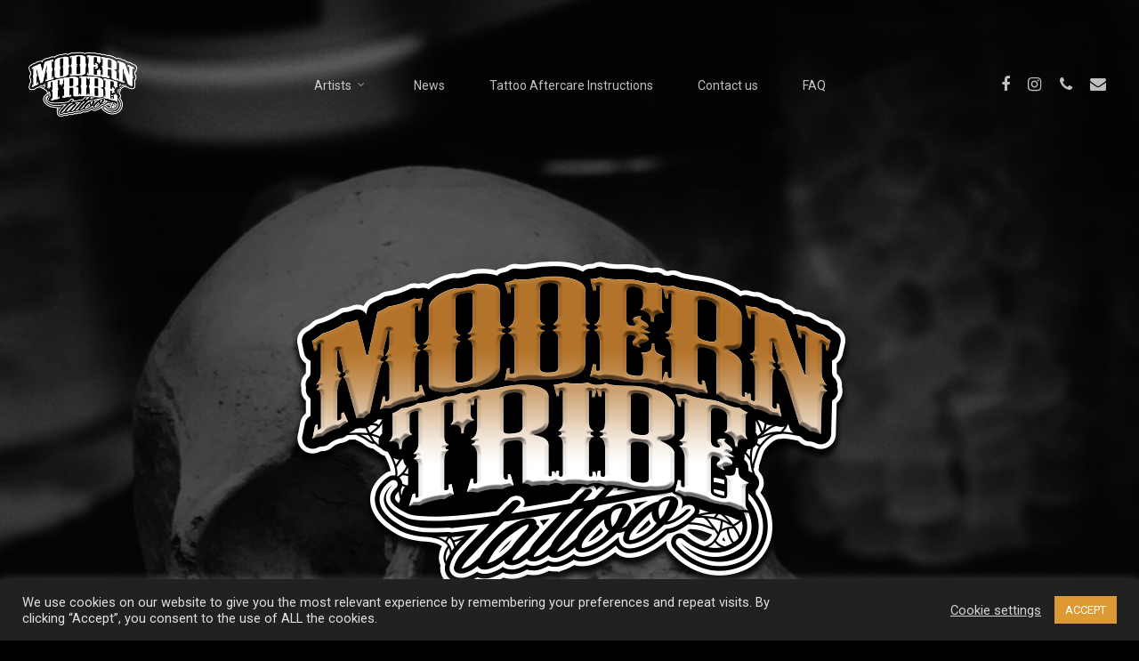

--- FILE ---
content_type: text/html; charset=UTF-8
request_url: https://moderntribetattoo.com/
body_size: 19791
content:
<!doctype html>
<html lang="en-US" class="no-js">
<head>
	<meta charset="UTF-8">
	<meta name="viewport" content="width=device-width, initial-scale=1, maximum-scale=1, user-scalable=0" /><title>Modern Tribe Tattoo Studio &#8211; Creating Art on the Ultimate Canvas</title>
<meta name='robots' content='max-image-preview:large' />
<link rel='dns-prefetch' href='//fonts.googleapis.com' />
<link rel="alternate" type="application/rss+xml" title="Modern Tribe Tattoo Studio &raquo; Feed" href="https://moderntribetattoo.com/feed/" />
<link rel="alternate" type="application/rss+xml" title="Modern Tribe Tattoo Studio &raquo; Comments Feed" href="https://moderntribetattoo.com/comments/feed/" />
<link rel="alternate" title="oEmbed (JSON)" type="application/json+oembed" href="https://moderntribetattoo.com/wp-json/oembed/1.0/embed?url=https%3A%2F%2Fmoderntribetattoo.com%2F" />
<link rel="alternate" title="oEmbed (XML)" type="text/xml+oembed" href="https://moderntribetattoo.com/wp-json/oembed/1.0/embed?url=https%3A%2F%2Fmoderntribetattoo.com%2F&#038;format=xml" />
<style id='wp-img-auto-sizes-contain-inline-css' type='text/css'>
img:is([sizes=auto i],[sizes^="auto," i]){contain-intrinsic-size:3000px 1500px}
/*# sourceURL=wp-img-auto-sizes-contain-inline-css */
</style>
<link rel='stylesheet' id='sgr-css' href='https://moderntribetattoo.com/wp-content/plugins/simple-google-recaptcha/sgr.css?ver=1663343132' type='text/css' media='all' />
<style id='wp-emoji-styles-inline-css' type='text/css'>

	img.wp-smiley, img.emoji {
		display: inline !important;
		border: none !important;
		box-shadow: none !important;
		height: 1em !important;
		width: 1em !important;
		margin: 0 0.07em !important;
		vertical-align: -0.1em !important;
		background: none !important;
		padding: 0 !important;
	}
/*# sourceURL=wp-emoji-styles-inline-css */
</style>
<style id='wp-block-library-inline-css' type='text/css'>
:root{--wp-block-synced-color:#7a00df;--wp-block-synced-color--rgb:122,0,223;--wp-bound-block-color:var(--wp-block-synced-color);--wp-editor-canvas-background:#ddd;--wp-admin-theme-color:#007cba;--wp-admin-theme-color--rgb:0,124,186;--wp-admin-theme-color-darker-10:#006ba1;--wp-admin-theme-color-darker-10--rgb:0,107,160.5;--wp-admin-theme-color-darker-20:#005a87;--wp-admin-theme-color-darker-20--rgb:0,90,135;--wp-admin-border-width-focus:2px}@media (min-resolution:192dpi){:root{--wp-admin-border-width-focus:1.5px}}.wp-element-button{cursor:pointer}:root .has-very-light-gray-background-color{background-color:#eee}:root .has-very-dark-gray-background-color{background-color:#313131}:root .has-very-light-gray-color{color:#eee}:root .has-very-dark-gray-color{color:#313131}:root .has-vivid-green-cyan-to-vivid-cyan-blue-gradient-background{background:linear-gradient(135deg,#00d084,#0693e3)}:root .has-purple-crush-gradient-background{background:linear-gradient(135deg,#34e2e4,#4721fb 50%,#ab1dfe)}:root .has-hazy-dawn-gradient-background{background:linear-gradient(135deg,#faaca8,#dad0ec)}:root .has-subdued-olive-gradient-background{background:linear-gradient(135deg,#fafae1,#67a671)}:root .has-atomic-cream-gradient-background{background:linear-gradient(135deg,#fdd79a,#004a59)}:root .has-nightshade-gradient-background{background:linear-gradient(135deg,#330968,#31cdcf)}:root .has-midnight-gradient-background{background:linear-gradient(135deg,#020381,#2874fc)}:root{--wp--preset--font-size--normal:16px;--wp--preset--font-size--huge:42px}.has-regular-font-size{font-size:1em}.has-larger-font-size{font-size:2.625em}.has-normal-font-size{font-size:var(--wp--preset--font-size--normal)}.has-huge-font-size{font-size:var(--wp--preset--font-size--huge)}.has-text-align-center{text-align:center}.has-text-align-left{text-align:left}.has-text-align-right{text-align:right}.has-fit-text{white-space:nowrap!important}#end-resizable-editor-section{display:none}.aligncenter{clear:both}.items-justified-left{justify-content:flex-start}.items-justified-center{justify-content:center}.items-justified-right{justify-content:flex-end}.items-justified-space-between{justify-content:space-between}.screen-reader-text{border:0;clip-path:inset(50%);height:1px;margin:-1px;overflow:hidden;padding:0;position:absolute;width:1px;word-wrap:normal!important}.screen-reader-text:focus{background-color:#ddd;clip-path:none;color:#444;display:block;font-size:1em;height:auto;left:5px;line-height:normal;padding:15px 23px 14px;text-decoration:none;top:5px;width:auto;z-index:100000}html :where(.has-border-color){border-style:solid}html :where([style*=border-top-color]){border-top-style:solid}html :where([style*=border-right-color]){border-right-style:solid}html :where([style*=border-bottom-color]){border-bottom-style:solid}html :where([style*=border-left-color]){border-left-style:solid}html :where([style*=border-width]){border-style:solid}html :where([style*=border-top-width]){border-top-style:solid}html :where([style*=border-right-width]){border-right-style:solid}html :where([style*=border-bottom-width]){border-bottom-style:solid}html :where([style*=border-left-width]){border-left-style:solid}html :where(img[class*=wp-image-]){height:auto;max-width:100%}:where(figure){margin:0 0 1em}html :where(.is-position-sticky){--wp-admin--admin-bar--position-offset:var(--wp-admin--admin-bar--height,0px)}@media screen and (max-width:600px){html :where(.is-position-sticky){--wp-admin--admin-bar--position-offset:0px}}

/*# sourceURL=wp-block-library-inline-css */
</style><style id='global-styles-inline-css' type='text/css'>
:root{--wp--preset--aspect-ratio--square: 1;--wp--preset--aspect-ratio--4-3: 4/3;--wp--preset--aspect-ratio--3-4: 3/4;--wp--preset--aspect-ratio--3-2: 3/2;--wp--preset--aspect-ratio--2-3: 2/3;--wp--preset--aspect-ratio--16-9: 16/9;--wp--preset--aspect-ratio--9-16: 9/16;--wp--preset--color--black: #000000;--wp--preset--color--cyan-bluish-gray: #abb8c3;--wp--preset--color--white: #ffffff;--wp--preset--color--pale-pink: #f78da7;--wp--preset--color--vivid-red: #cf2e2e;--wp--preset--color--luminous-vivid-orange: #ff6900;--wp--preset--color--luminous-vivid-amber: #fcb900;--wp--preset--color--light-green-cyan: #7bdcb5;--wp--preset--color--vivid-green-cyan: #00d084;--wp--preset--color--pale-cyan-blue: #8ed1fc;--wp--preset--color--vivid-cyan-blue: #0693e3;--wp--preset--color--vivid-purple: #9b51e0;--wp--preset--gradient--vivid-cyan-blue-to-vivid-purple: linear-gradient(135deg,rgb(6,147,227) 0%,rgb(155,81,224) 100%);--wp--preset--gradient--light-green-cyan-to-vivid-green-cyan: linear-gradient(135deg,rgb(122,220,180) 0%,rgb(0,208,130) 100%);--wp--preset--gradient--luminous-vivid-amber-to-luminous-vivid-orange: linear-gradient(135deg,rgb(252,185,0) 0%,rgb(255,105,0) 100%);--wp--preset--gradient--luminous-vivid-orange-to-vivid-red: linear-gradient(135deg,rgb(255,105,0) 0%,rgb(207,46,46) 100%);--wp--preset--gradient--very-light-gray-to-cyan-bluish-gray: linear-gradient(135deg,rgb(238,238,238) 0%,rgb(169,184,195) 100%);--wp--preset--gradient--cool-to-warm-spectrum: linear-gradient(135deg,rgb(74,234,220) 0%,rgb(151,120,209) 20%,rgb(207,42,186) 40%,rgb(238,44,130) 60%,rgb(251,105,98) 80%,rgb(254,248,76) 100%);--wp--preset--gradient--blush-light-purple: linear-gradient(135deg,rgb(255,206,236) 0%,rgb(152,150,240) 100%);--wp--preset--gradient--blush-bordeaux: linear-gradient(135deg,rgb(254,205,165) 0%,rgb(254,45,45) 50%,rgb(107,0,62) 100%);--wp--preset--gradient--luminous-dusk: linear-gradient(135deg,rgb(255,203,112) 0%,rgb(199,81,192) 50%,rgb(65,88,208) 100%);--wp--preset--gradient--pale-ocean: linear-gradient(135deg,rgb(255,245,203) 0%,rgb(182,227,212) 50%,rgb(51,167,181) 100%);--wp--preset--gradient--electric-grass: linear-gradient(135deg,rgb(202,248,128) 0%,rgb(113,206,126) 100%);--wp--preset--gradient--midnight: linear-gradient(135deg,rgb(2,3,129) 0%,rgb(40,116,252) 100%);--wp--preset--font-size--small: 13px;--wp--preset--font-size--medium: 20px;--wp--preset--font-size--large: 36px;--wp--preset--font-size--x-large: 42px;--wp--preset--spacing--20: 0.44rem;--wp--preset--spacing--30: 0.67rem;--wp--preset--spacing--40: 1rem;--wp--preset--spacing--50: 1.5rem;--wp--preset--spacing--60: 2.25rem;--wp--preset--spacing--70: 3.38rem;--wp--preset--spacing--80: 5.06rem;--wp--preset--shadow--natural: 6px 6px 9px rgba(0, 0, 0, 0.2);--wp--preset--shadow--deep: 12px 12px 50px rgba(0, 0, 0, 0.4);--wp--preset--shadow--sharp: 6px 6px 0px rgba(0, 0, 0, 0.2);--wp--preset--shadow--outlined: 6px 6px 0px -3px rgb(255, 255, 255), 6px 6px rgb(0, 0, 0);--wp--preset--shadow--crisp: 6px 6px 0px rgb(0, 0, 0);}:where(.is-layout-flex){gap: 0.5em;}:where(.is-layout-grid){gap: 0.5em;}body .is-layout-flex{display: flex;}.is-layout-flex{flex-wrap: wrap;align-items: center;}.is-layout-flex > :is(*, div){margin: 0;}body .is-layout-grid{display: grid;}.is-layout-grid > :is(*, div){margin: 0;}:where(.wp-block-columns.is-layout-flex){gap: 2em;}:where(.wp-block-columns.is-layout-grid){gap: 2em;}:where(.wp-block-post-template.is-layout-flex){gap: 1.25em;}:where(.wp-block-post-template.is-layout-grid){gap: 1.25em;}.has-black-color{color: var(--wp--preset--color--black) !important;}.has-cyan-bluish-gray-color{color: var(--wp--preset--color--cyan-bluish-gray) !important;}.has-white-color{color: var(--wp--preset--color--white) !important;}.has-pale-pink-color{color: var(--wp--preset--color--pale-pink) !important;}.has-vivid-red-color{color: var(--wp--preset--color--vivid-red) !important;}.has-luminous-vivid-orange-color{color: var(--wp--preset--color--luminous-vivid-orange) !important;}.has-luminous-vivid-amber-color{color: var(--wp--preset--color--luminous-vivid-amber) !important;}.has-light-green-cyan-color{color: var(--wp--preset--color--light-green-cyan) !important;}.has-vivid-green-cyan-color{color: var(--wp--preset--color--vivid-green-cyan) !important;}.has-pale-cyan-blue-color{color: var(--wp--preset--color--pale-cyan-blue) !important;}.has-vivid-cyan-blue-color{color: var(--wp--preset--color--vivid-cyan-blue) !important;}.has-vivid-purple-color{color: var(--wp--preset--color--vivid-purple) !important;}.has-black-background-color{background-color: var(--wp--preset--color--black) !important;}.has-cyan-bluish-gray-background-color{background-color: var(--wp--preset--color--cyan-bluish-gray) !important;}.has-white-background-color{background-color: var(--wp--preset--color--white) !important;}.has-pale-pink-background-color{background-color: var(--wp--preset--color--pale-pink) !important;}.has-vivid-red-background-color{background-color: var(--wp--preset--color--vivid-red) !important;}.has-luminous-vivid-orange-background-color{background-color: var(--wp--preset--color--luminous-vivid-orange) !important;}.has-luminous-vivid-amber-background-color{background-color: var(--wp--preset--color--luminous-vivid-amber) !important;}.has-light-green-cyan-background-color{background-color: var(--wp--preset--color--light-green-cyan) !important;}.has-vivid-green-cyan-background-color{background-color: var(--wp--preset--color--vivid-green-cyan) !important;}.has-pale-cyan-blue-background-color{background-color: var(--wp--preset--color--pale-cyan-blue) !important;}.has-vivid-cyan-blue-background-color{background-color: var(--wp--preset--color--vivid-cyan-blue) !important;}.has-vivid-purple-background-color{background-color: var(--wp--preset--color--vivid-purple) !important;}.has-black-border-color{border-color: var(--wp--preset--color--black) !important;}.has-cyan-bluish-gray-border-color{border-color: var(--wp--preset--color--cyan-bluish-gray) !important;}.has-white-border-color{border-color: var(--wp--preset--color--white) !important;}.has-pale-pink-border-color{border-color: var(--wp--preset--color--pale-pink) !important;}.has-vivid-red-border-color{border-color: var(--wp--preset--color--vivid-red) !important;}.has-luminous-vivid-orange-border-color{border-color: var(--wp--preset--color--luminous-vivid-orange) !important;}.has-luminous-vivid-amber-border-color{border-color: var(--wp--preset--color--luminous-vivid-amber) !important;}.has-light-green-cyan-border-color{border-color: var(--wp--preset--color--light-green-cyan) !important;}.has-vivid-green-cyan-border-color{border-color: var(--wp--preset--color--vivid-green-cyan) !important;}.has-pale-cyan-blue-border-color{border-color: var(--wp--preset--color--pale-cyan-blue) !important;}.has-vivid-cyan-blue-border-color{border-color: var(--wp--preset--color--vivid-cyan-blue) !important;}.has-vivid-purple-border-color{border-color: var(--wp--preset--color--vivid-purple) !important;}.has-vivid-cyan-blue-to-vivid-purple-gradient-background{background: var(--wp--preset--gradient--vivid-cyan-blue-to-vivid-purple) !important;}.has-light-green-cyan-to-vivid-green-cyan-gradient-background{background: var(--wp--preset--gradient--light-green-cyan-to-vivid-green-cyan) !important;}.has-luminous-vivid-amber-to-luminous-vivid-orange-gradient-background{background: var(--wp--preset--gradient--luminous-vivid-amber-to-luminous-vivid-orange) !important;}.has-luminous-vivid-orange-to-vivid-red-gradient-background{background: var(--wp--preset--gradient--luminous-vivid-orange-to-vivid-red) !important;}.has-very-light-gray-to-cyan-bluish-gray-gradient-background{background: var(--wp--preset--gradient--very-light-gray-to-cyan-bluish-gray) !important;}.has-cool-to-warm-spectrum-gradient-background{background: var(--wp--preset--gradient--cool-to-warm-spectrum) !important;}.has-blush-light-purple-gradient-background{background: var(--wp--preset--gradient--blush-light-purple) !important;}.has-blush-bordeaux-gradient-background{background: var(--wp--preset--gradient--blush-bordeaux) !important;}.has-luminous-dusk-gradient-background{background: var(--wp--preset--gradient--luminous-dusk) !important;}.has-pale-ocean-gradient-background{background: var(--wp--preset--gradient--pale-ocean) !important;}.has-electric-grass-gradient-background{background: var(--wp--preset--gradient--electric-grass) !important;}.has-midnight-gradient-background{background: var(--wp--preset--gradient--midnight) !important;}.has-small-font-size{font-size: var(--wp--preset--font-size--small) !important;}.has-medium-font-size{font-size: var(--wp--preset--font-size--medium) !important;}.has-large-font-size{font-size: var(--wp--preset--font-size--large) !important;}.has-x-large-font-size{font-size: var(--wp--preset--font-size--x-large) !important;}
/*# sourceURL=global-styles-inline-css */
</style>

<style id='classic-theme-styles-inline-css' type='text/css'>
/*! This file is auto-generated */
.wp-block-button__link{color:#fff;background-color:#32373c;border-radius:9999px;box-shadow:none;text-decoration:none;padding:calc(.667em + 2px) calc(1.333em + 2px);font-size:1.125em}.wp-block-file__button{background:#32373c;color:#fff;text-decoration:none}
/*# sourceURL=/wp-includes/css/classic-themes.min.css */
</style>
<link rel='stylesheet' id='cookie-law-info-css' href='https://moderntribetattoo.com/wp-content/plugins/cookie-law-info/legacy/public/css/cookie-law-info-public.css?ver=3.3.5' type='text/css' media='all' />
<link rel='stylesheet' id='cookie-law-info-gdpr-css' href='https://moderntribetattoo.com/wp-content/plugins/cookie-law-info/legacy/public/css/cookie-law-info-gdpr.css?ver=3.3.5' type='text/css' media='all' />
<link rel='stylesheet' id='salient-social-css' href='https://moderntribetattoo.com/wp-content/plugins/salient-social/css/style.css?ver=1.2' type='text/css' media='all' />
<style id='salient-social-inline-css' type='text/css'>

  .sharing-default-minimal .nectar-love.loved,
  body .nectar-social[data-color-override="override"].fixed > a:before, 
  body .nectar-social[data-color-override="override"].fixed .nectar-social-inner a,
  .sharing-default-minimal .nectar-social[data-color-override="override"] .nectar-social-inner a:hover {
    background-color: #dd9933;
  }
  .nectar-social.hover .nectar-love.loved,
  .nectar-social.hover > .nectar-love-button a:hover,
  .nectar-social[data-color-override="override"].hover > div a:hover,
  #single-below-header .nectar-social[data-color-override="override"].hover > div a:hover,
  .nectar-social[data-color-override="override"].hover .share-btn:hover,
  .sharing-default-minimal .nectar-social[data-color-override="override"] .nectar-social-inner a {
    border-color: #dd9933;
  }
  #single-below-header .nectar-social.hover .nectar-love.loved i,
  #single-below-header .nectar-social.hover[data-color-override="override"] a:hover,
  #single-below-header .nectar-social.hover[data-color-override="override"] a:hover i,
  #single-below-header .nectar-social.hover .nectar-love-button a:hover i,
  .nectar-love:hover i,
  .hover .nectar-love:hover .total_loves,
  .nectar-love.loved i,
  .nectar-social.hover .nectar-love.loved .total_loves,
  .nectar-social.hover .share-btn:hover, 
  .nectar-social[data-color-override="override"].hover .nectar-social-inner a:hover,
  .nectar-social[data-color-override="override"].hover > div:hover span,
  .sharing-default-minimal .nectar-social[data-color-override="override"] .nectar-social-inner a:not(:hover) i,
  .sharing-default-minimal .nectar-social[data-color-override="override"] .nectar-social-inner a:not(:hover) {
    color: #dd9933;
  }
/*# sourceURL=salient-social-inline-css */
</style>
<link rel='stylesheet' id='shop-page-wp-grid-css' href='https://moderntribetattoo.com/wp-content/plugins/shop-page-wp/includes/../assets/css/shop-page-wp-grid.css?ver=1.3.2' type='text/css' media='all' />
<link rel='stylesheet' id='shop-page-wp-base-styles-css' href='https://moderntribetattoo.com/wp-content/plugins/shop-page-wp/includes/../assets/css/shop-page-wp-base-styles.css?ver=1.3.2' type='text/css' media='all' />
<link rel='stylesheet' id='video_popup_close_icon-css' href='https://moderntribetattoo.com/wp-content/plugins/video-popup/css/vp-close-icon/close-button-icon.css?ver=1768693444' type='text/css' media='all' />
<link rel='stylesheet' id='oba_youtubepopup_css-css' href='https://moderntribetattoo.com/wp-content/plugins/video-popup/css/YouTubePopUp.css?ver=1768693444' type='text/css' media='all' />
<link rel='stylesheet' id='bookly-ladda.min.css-css' href='https://moderntribetattoo.com/wp-content/plugins/bookly-responsive-appointment-booking-tool/frontend/resources/css/ladda.min.css?ver=26.3' type='text/css' media='all' />
<link rel='stylesheet' id='bookly-tailwind.css-css' href='https://moderntribetattoo.com/wp-content/plugins/bookly-responsive-appointment-booking-tool/backend/resources/tailwind/tailwind.css?ver=26.3' type='text/css' media='all' />
<link rel='stylesheet' id='bookly-modern-booking-form-calendar.css-css' href='https://moderntribetattoo.com/wp-content/plugins/bookly-responsive-appointment-booking-tool/frontend/resources/css/modern-booking-form-calendar.css?ver=26.3' type='text/css' media='all' />
<link rel='stylesheet' id='bookly-bootstrap-icons.min.css-css' href='https://moderntribetattoo.com/wp-content/plugins/bookly-responsive-appointment-booking-tool/frontend/resources/css/bootstrap-icons.min.css?ver=26.3' type='text/css' media='all' />
<link rel='stylesheet' id='bookly-intlTelInput.css-css' href='https://moderntribetattoo.com/wp-content/plugins/bookly-responsive-appointment-booking-tool/frontend/resources/css/intlTelInput.css?ver=26.3' type='text/css' media='all' />
<link rel='stylesheet' id='bookly-bookly-main.css-css' href='https://moderntribetattoo.com/wp-content/plugins/bookly-responsive-appointment-booking-tool/frontend/resources/css/bookly-main.css?ver=26.3' type='text/css' media='all' />
<link rel='stylesheet' id='trustreviews-public-main-css-css' href='https://moderntribetattoo.com/wp-content/plugins/fb-reviews-widget/assets/css/public-main.css?ver=2.7.2' type='text/css' media='all' />
<link rel='stylesheet' id='font-awesome-css' href='https://moderntribetattoo.com/wp-content/themes/salient/css/font-awesome-legacy.min.css?ver=4.7.1' type='text/css' media='all' />
<link rel='stylesheet' id='salient-grid-system-css' href='https://moderntribetattoo.com/wp-content/themes/salient/css/grid-system.css?ver=13.0.4' type='text/css' media='all' />
<link rel='stylesheet' id='main-styles-css' href='https://moderntribetattoo.com/wp-content/themes/salient/css/style.css?ver=13.0.4' type='text/css' media='all' />
<style id='main-styles-inline-css' type='text/css'>
html body[data-header-resize="1"] .container-wrap, html body[data-header-format="left-header"][data-header-resize="0"] .container-wrap, html body[data-header-resize="0"] .container-wrap, body[data-header-format="left-header"][data-header-resize="0"] .container-wrap { padding-top: 0; } .main-content > .row > #breadcrumbs.yoast { padding: 20px 0; }
html:not(.page-trans-loaded) { background-color: #ffffff; }
/*# sourceURL=main-styles-inline-css */
</style>
<link rel='stylesheet' id='nectar-header-layout-centered-menu-css' href='https://moderntribetattoo.com/wp-content/themes/salient/css/header/header-layout-centered-menu.css?ver=13.0.4' type='text/css' media='all' />
<link rel='stylesheet' id='nectar_default_font_open_sans-css' href='https://fonts.googleapis.com/css?family=Open+Sans%3A300%2C400%2C600%2C700&#038;subset=latin%2Clatin-ext' type='text/css' media='all' />
<link rel='stylesheet' id='responsive-css' href='https://moderntribetattoo.com/wp-content/themes/salient/css/responsive.css?ver=13.0.4' type='text/css' media='all' />
<link rel='stylesheet' id='skin-original-css' href='https://moderntribetattoo.com/wp-content/themes/salient/css/skin-original.css?ver=13.0.4' type='text/css' media='all' />
<link rel='stylesheet' id='salient-wp-menu-dynamic-css' href='https://moderntribetattoo.com/wp-content/uploads/salient/menu-dynamic.css?ver=52487' type='text/css' media='all' />
<link rel='stylesheet' id='js_composer_front-css' href='https://moderntribetattoo.com/wp-content/plugins/js_composer_salient/assets/css/js_composer.min.css?ver=6.6.0' type='text/css' media='all' />
<link rel='stylesheet' id='dynamic-css-css' href='https://moderntribetattoo.com/wp-content/themes/salient/css/salient-dynamic-styles.css?ver=71480' type='text/css' media='all' />
<style id='dynamic-css-inline-css' type='text/css'>
.no-rgba #header-space{display:none;}@media only screen and (max-width:999px){body #header-space[data-header-mobile-fixed="1"]{display:none;}#header-outer[data-mobile-fixed="false"]{position:absolute;}}@media only screen and (max-width:999px){body:not(.nectar-no-flex-height) #header-space[data-secondary-header-display="full"]:not([data-header-mobile-fixed="false"]){display:block!important;margin-bottom:-96px;}#header-space[data-secondary-header-display="full"][data-header-mobile-fixed="false"]{display:none;}}@media only screen and (min-width:1000px){#header-space{display:none;}.nectar-slider-wrap.first-section,.parallax_slider_outer.first-section,.full-width-content.first-section,.parallax_slider_outer.first-section .swiper-slide .content,.nectar-slider-wrap.first-section .swiper-slide .content,#page-header-bg,.nder-page-header,#page-header-wrap,.full-width-section.first-section{margin-top:0!important;}body #page-header-bg,body #page-header-wrap{height:190px;}body #search-outer{z-index:100000;}}@media only screen and (min-width:1000px){#page-header-wrap.fullscreen-header,#page-header-wrap.fullscreen-header #page-header-bg,html:not(.nectar-box-roll-loaded) .nectar-box-roll > #page-header-bg.fullscreen-header,.nectar_fullscreen_zoom_recent_projects,#nectar_fullscreen_rows:not(.afterLoaded) > div{height:100vh;}.wpb_row.vc_row-o-full-height.top-level,.wpb_row.vc_row-o-full-height.top-level > .col.span_12{min-height:100vh;}#page-header-bg[data-alignment-v="middle"] .span_6 .inner-wrap,#page-header-bg[data-alignment-v="top"] .span_6 .inner-wrap{padding-top:160px;}.nectar-slider-wrap[data-fullscreen="true"]:not(.loaded),.nectar-slider-wrap[data-fullscreen="true"]:not(.loaded) .swiper-container{height:calc(100vh + 2px)!important;}.admin-bar .nectar-slider-wrap[data-fullscreen="true"]:not(.loaded),.admin-bar .nectar-slider-wrap[data-fullscreen="true"]:not(.loaded) .swiper-container{height:calc(100vh - 30px)!important;}}@media only screen and (max-width:999px){#page-header-bg[data-alignment-v="middle"]:not(.fullscreen-header) .span_6 .inner-wrap,#page-header-bg[data-alignment-v="top"] .span_6 .inner-wrap{padding-top:95px;}.vc_row.top-level.full-width-section:not(.full-width-ns) > .span_12,#page-header-bg[data-alignment-v="bottom"] .span_6 .inner-wrap{padding-top:70px;}}@media only screen and (max-width:690px){.vc_row.top-level.full-width-section:not(.full-width-ns) > .span_12{padding-top:95px;}.vc_row.top-level.full-width-content .nectar-recent-posts-single_featured .recent-post-container > .inner-wrap{padding-top:70px;}}@media only screen and (max-width:999px){.full-width-ns .nectar-slider-wrap .swiper-slide[data-y-pos="middle"] .content,.full-width-ns .nectar-slider-wrap .swiper-slide[data-y-pos="top"] .content{padding-top:30px;}}.img-with-aniamtion-wrap[data-border-radius="none"] .img-with-animation,.img-with-aniamtion-wrap[data-border-radius="none"] .hover-wrap{border-radius:none;}.nectar-gradient-text[data-color="extra-color-gradient-1"][data-direction="horizontal"] *{color:#b3732a;background:linear-gradient(to bottom right,#ffffff,#b3732a);-webkit-background-clip:text;-webkit-text-fill-color:transparent;background-clip:text;text-fill-color:transparent;display:inline-block;}@media only screen and (max-width:690px){.vc_row.inner_row.top_padding_phone_100px{padding-top:100px!important;}}@media only screen and (max-width:690px){.vc_row.inner_row.top_padding_phone_50px{padding-top:50px!important;}}.screen-reader-text,.nectar-skip-to-content:not(:focus){border:0;clip:rect(1px,1px,1px,1px);clip-path:inset(50%);height:1px;margin:-1px;overflow:hidden;padding:0;position:absolute!important;width:1px;word-wrap:normal!important;}
/*# sourceURL=dynamic-css-inline-css */
</style>
<link rel='stylesheet' id='salient-child-style-css' href='https://moderntribetattoo.com/wp-content/themes/salient-child/style.css?ver=13.0.4' type='text/css' media='all' />
<link rel='stylesheet' id='redux-google-fonts-salient_redux-css' href='https://fonts.googleapis.com/css?family=Roboto%3A400%2C700%2C500%7CDosis%3A300%2C700%7CSource+Code+Pro%3A400&#038;subset=latin&#038;ver=1725609603' type='text/css' media='all' />
<script type="text/javascript" id="sgr-js-extra">
/* <![CDATA[ */
var sgr = {"sgr_site_key":"6Ledz50fAAAAAE0ZvMbnTUd8WJUjAthnyT5nw8ke"};
//# sourceURL=sgr-js-extra
/* ]]> */
</script>
<script type="text/javascript" src="https://moderntribetattoo.com/wp-content/plugins/simple-google-recaptcha/sgr.js?ver=1663343132" id="sgr-js"></script>
<script type="text/javascript" src="https://moderntribetattoo.com/wp-includes/js/jquery/jquery.min.js?ver=3.7.1" id="jquery-core-js"></script>
<script type="text/javascript" src="https://moderntribetattoo.com/wp-includes/js/jquery/jquery-migrate.min.js?ver=3.4.1" id="jquery-migrate-js"></script>
<script type="text/javascript" id="cookie-law-info-js-extra">
/* <![CDATA[ */
var Cli_Data = {"nn_cookie_ids":[],"cookielist":[],"non_necessary_cookies":[],"ccpaEnabled":"","ccpaRegionBased":"","ccpaBarEnabled":"","strictlyEnabled":["necessary","obligatoire"],"ccpaType":"gdpr","js_blocking":"1","custom_integration":"","triggerDomRefresh":"","secure_cookies":""};
var cli_cookiebar_settings = {"animate_speed_hide":"500","animate_speed_show":"500","background":"#212121","border":"#b1a6a6c2","border_on":"","button_1_button_colour":"#dd9933","button_1_button_hover":"#b17a29","button_1_link_colour":"#fff","button_1_as_button":"1","button_1_new_win":"","button_2_button_colour":"#333","button_2_button_hover":"#292929","button_2_link_colour":"#d8d8d8","button_2_as_button":"","button_2_hidebar":"","button_3_button_colour":"#3566bb","button_3_button_hover":"#2a5296","button_3_link_colour":"#fff","button_3_as_button":"1","button_3_new_win":"","button_4_button_colour":"#000","button_4_button_hover":"#000000","button_4_link_colour":"#d3d3d3","button_4_as_button":"","button_7_button_colour":"#61a229","button_7_button_hover":"#4e8221","button_7_link_colour":"#fff","button_7_as_button":"1","button_7_new_win":"","font_family":"inherit","header_fix":"","notify_animate_hide":"1","notify_animate_show":"","notify_div_id":"#cookie-law-info-bar","notify_position_horizontal":"right","notify_position_vertical":"bottom","scroll_close":"","scroll_close_reload":"","accept_close_reload":"","reject_close_reload":"","showagain_tab":"","showagain_background":"#fff","showagain_border":"#000","showagain_div_id":"#cookie-law-info-again","showagain_x_position":"100px","text":"#e0e0e0","show_once_yn":"","show_once":"10000","logging_on":"","as_popup":"","popup_overlay":"1","bar_heading_text":"","cookie_bar_as":"banner","popup_showagain_position":"bottom-right","widget_position":"left"};
var log_object = {"ajax_url":"https://moderntribetattoo.com/wp-admin/admin-ajax.php"};
//# sourceURL=cookie-law-info-js-extra
/* ]]> */
</script>
<script type="text/javascript" src="https://moderntribetattoo.com/wp-content/plugins/cookie-law-info/legacy/public/js/cookie-law-info-public.js?ver=3.3.5" id="cookie-law-info-js"></script>
<script type="text/javascript" src="https://moderntribetattoo.com/wp-content/plugins/video-popup/js/YouTubePopUp.jquery.js?ver=1768693444" id="oba_youtubepopup_plugin-js"></script>
<script type="text/javascript" src="https://moderntribetattoo.com/wp-content/plugins/video-popup/js/YouTubePopUp.js?ver=1768693444" id="oba_youtubepopup_activate-js"></script>
<script type="text/javascript" src="https://moderntribetattoo.com/wp-content/plugins/bookly-responsive-appointment-booking-tool/frontend/resources/js/spin.min.js?ver=26.3" id="bookly-spin.min.js-js"></script>
<script type="text/javascript" id="bookly-globals-js-extra">
/* <![CDATA[ */
var BooklyL10nGlobal = {"csrf_token":"cb77da32ba","ajax_url_backend":"https://moderntribetattoo.com/wp-admin/admin-ajax.php","ajax_url_frontend":"https://moderntribetattoo.com/wp-admin/admin-ajax.php","mjsTimeFormat":"h:mm a","datePicker":{"format":"MMMM D, YYYY","monthNames":["January","February","March","April","May","June","July","August","September","October","November","December"],"daysOfWeek":["Sun","Mon","Tue","Wed","Thu","Fri","Sat"],"firstDay":1,"monthNamesShort":["Jan","Feb","Mar","Apr","May","Jun","Jul","Aug","Sep","Oct","Nov","Dec"],"dayNames":["Sunday","Monday","Tuesday","Wednesday","Thursday","Friday","Saturday"],"dayNamesShort":["Sun","Mon","Tue","Wed","Thu","Fri","Sat"],"meridiem":{"am":"am","pm":"pm","AM":"AM","PM":"PM"}},"dateRange":{"format":"MMMM D, YYYY","applyLabel":"Apply","cancelLabel":"Cancel","fromLabel":"From","toLabel":"To","customRangeLabel":"Custom range","tomorrow":"Tomorrow","today":"Today","anyTime":"Any time","yesterday":"Yesterday","last_7":"Last 7 days","last_30":"Last 30 days","next_7":"Next 7 days","next_30":"Next 30 days","thisMonth":"This month","nextMonth":"Next month","lastMonth":"Last month","firstDay":1},"l10n":{"apply":"Apply","cancel":"Cancel","areYouSure":"Are you sure?"},"addons":[],"cloud_products":"","data":{}};
//# sourceURL=bookly-globals-js-extra
/* ]]> */
</script>
<script type="text/javascript" src="https://moderntribetattoo.com/wp-content/plugins/bookly-responsive-appointment-booking-tool/frontend/resources/js/ladda.min.js?ver=26.3" id="bookly-ladda.min.js-js"></script>
<script type="text/javascript" src="https://moderntribetattoo.com/wp-content/plugins/bookly-responsive-appointment-booking-tool/backend/resources/js/moment.min.js?ver=26.3" id="bookly-moment.min.js-js"></script>
<script type="text/javascript" src="https://moderntribetattoo.com/wp-content/plugins/bookly-responsive-appointment-booking-tool/frontend/resources/js/hammer.min.js?ver=26.3" id="bookly-hammer.min.js-js"></script>
<script type="text/javascript" src="https://moderntribetattoo.com/wp-content/plugins/bookly-responsive-appointment-booking-tool/frontend/resources/js/jquery.hammer.min.js?ver=26.3" id="bookly-jquery.hammer.min.js-js"></script>
<script type="text/javascript" src="https://moderntribetattoo.com/wp-content/plugins/bookly-responsive-appointment-booking-tool/frontend/resources/js/qrcode.js?ver=26.3" id="bookly-qrcode.js-js"></script>
<script type="text/javascript" id="bookly-bookly.min.js-js-extra">
/* <![CDATA[ */
var BooklyL10n = {"ajaxurl":"https://moderntribetattoo.com/wp-admin/admin-ajax.php","csrf_token":"cb77da32ba","months":["January","February","March","April","May","June","July","August","September","October","November","December"],"days":["Sunday","Monday","Tuesday","Wednesday","Thursday","Friday","Saturday"],"daysShort":["Sun","Mon","Tue","Wed","Thu","Fri","Sat"],"monthsShort":["Jan","Feb","Mar","Apr","May","Jun","Jul","Aug","Sep","Oct","Nov","Dec"],"show_more":"Show more","sessionHasExpired":"Your session has expired. Please press \"Ok\" to refresh the page"};
//# sourceURL=bookly-bookly.min.js-js-extra
/* ]]> */
</script>
<script type="text/javascript" src="https://moderntribetattoo.com/wp-content/plugins/bookly-responsive-appointment-booking-tool/frontend/resources/js/bookly.min.js?ver=26.3" id="bookly-bookly.min.js-js"></script>
<script type="text/javascript" src="https://moderntribetattoo.com/wp-content/plugins/bookly-responsive-appointment-booking-tool/frontend/resources/js/intlTelInput.min.js?ver=26.3" id="bookly-intlTelInput.min.js-js"></script>
<script type="text/javascript" defer="defer" src="https://moderntribetattoo.com/wp-content/plugins/fb-reviews-widget/assets/js/public-main.js?ver=2.7.2" id="trustreviews-public-main-js-js"></script>
<link rel="https://api.w.org/" href="https://moderntribetattoo.com/wp-json/" /><link rel="alternate" title="JSON" type="application/json" href="https://moderntribetattoo.com/wp-json/wp/v2/pages/15" /><link rel="EditURI" type="application/rsd+xml" title="RSD" href="https://moderntribetattoo.com/xmlrpc.php?rsd" />
<meta name="generator" content="WordPress 6.9" />
<link rel="canonical" href="https://moderntribetattoo.com/" />
<link rel='shortlink' href='https://moderntribetattoo.com/' />
		<script type='text/javascript'>
			var video_popup_unprm_general_settings = {
    			'unprm_r_border': ''
			};
		</script>
	<script type="text/javascript"> var root = document.getElementsByTagName( "html" )[0]; root.setAttribute( "class", "js" ); </script><meta name="generator" content="Powered by WPBakery Page Builder - drag and drop page builder for WordPress."/>
<!-- Call Now Button 1.5.3 (https://callnowbutton.com) [renderer:noop]-->
<link rel="icon" href="https://moderntribetattoo.com/wp-content/uploads/2021/04/MT-Logo-BLK-Transperant-100x100.png" sizes="32x32" />
<link rel="icon" href="https://moderntribetattoo.com/wp-content/uploads/2021/04/MT-Logo-BLK-Transperant-300x300.png" sizes="192x192" />
<link rel="apple-touch-icon" href="https://moderntribetattoo.com/wp-content/uploads/2021/04/MT-Logo-BLK-Transperant-300x300.png" />
<meta name="msapplication-TileImage" content="https://moderntribetattoo.com/wp-content/uploads/2021/04/MT-Logo-BLK-Transperant-300x300.png" />
<noscript><style> .wpb_animate_when_almost_visible { opacity: 1; }</style></noscript><link rel='stylesheet' id='nectar-flickity-css' href='https://moderntribetattoo.com/wp-content/themes/salient/css/plugins/flickity.css?ver=13.0.4' type='text/css' media='all' />
<style id='flickity_static_height-handle-inline-css' type='text/css'>
.wpb_gallery_slidesflickity_static_height_style .nectar-flickity.instace-696c1ec5012ed:not(.masonry) .flickity-slider .cell img {
      height: 500px;
    }
    @media only screen and (max-width: 1300px) {
      .wpb_gallery_slidesflickity_static_height_style .nectar-flickity.instace-696c1ec5012ed:not(.masonry) .flickity-slider .cell img {
        height: 400px;
      }
    }
    @media only screen and (max-width: 1000px) {
      .wpb_gallery_slidesflickity_static_height_style .nectar-flickity.instace-696c1ec5012ed:not(.masonry) .flickity-slider .cell img {
        height: 350px;
      }
    }
    @media only screen and (max-width: 690px) {
      .wpb_gallery_slidesflickity_static_height_style .nectar-flickity.instace-696c1ec5012ed:not(.masonry) .flickity-slider .cell img {
        height: 300px;
      }
    }
/*# sourceURL=flickity_static_height-handle-inline-css */
</style>
<link rel='stylesheet' id='vc_animate-css-css' href='https://moderntribetattoo.com/wp-content/plugins/js_composer_salient/assets/lib/bower/animate-css/animate.min.css?ver=6.6.0' type='text/css' media='all' />
<link rel='stylesheet' id='cookie-law-info-table-css' href='https://moderntribetattoo.com/wp-content/plugins/cookie-law-info/legacy/public/css/cookie-law-info-table.css?ver=3.3.5' type='text/css' media='all' />
<link rel='stylesheet' id='fancyBox-css' href='https://moderntribetattoo.com/wp-content/themes/salient/css/plugins/jquery.fancybox.css?ver=3.3.1' type='text/css' media='all' />
<link rel='stylesheet' id='nectar-ocm-core-css' href='https://moderntribetattoo.com/wp-content/themes/salient/css/off-canvas/core.css?ver=13.0.4' type='text/css' media='all' />
</head><body class="home wp-singular page-template-default page page-id-15 wp-theme-salient wp-child-theme-salient-child original wpb-js-composer js-comp-ver-6.6.0 vc_responsive" data-footer-reveal="1" data-footer-reveal-shadow="none" data-header-format="centered-menu" data-body-border="off" data-boxed-style="" data-header-breakpoint="1000" data-dropdown-style="minimal" data-cae="easeOutCubic" data-cad="750" data-megamenu-width="full-width" data-aie="zoom-out" data-ls="fancybox" data-apte="horizontal_swipe" data-hhun="0" data-fancy-form-rcs="default" data-form-style="minimal" data-form-submit="regular" data-is="minimal" data-button-style="slightly_rounded_shadow" data-user-account-button="false" data-flex-cols="true" data-col-gap="default" data-header-inherit-rc="false" data-header-search="false" data-animated-anchors="true" data-ajax-transitions="true" data-full-width-header="true" data-slide-out-widget-area="true" data-slide-out-widget-area-style="slide-out-from-right" data-user-set-ocm="off" data-loading-animation="none" data-bg-header="true" data-responsive="1" data-ext-responsive="true" data-ext-padding="90" data-header-resize="1" data-header-color="custom" data-cart="false" data-remove-m-parallax="" data-remove-m-video-bgs="" data-m-animate="0" data-force-header-trans-color="light" data-smooth-scrolling="0" data-permanent-transparent="false" >
	
	<script type="text/javascript">
	 (function(window, document) {

		 if(navigator.userAgent.match(/(Android|iPod|iPhone|iPad|BlackBerry|IEMobile|Opera Mini)/)) {
			 document.body.className += " using-mobile-browser ";
		 }

		 if( !("ontouchstart" in window) ) {

			 var body = document.querySelector("body");
			 var winW = window.innerWidth;
			 var bodyW = body.clientWidth;

			 if (winW > bodyW + 4) {
				 body.setAttribute("style", "--scroll-bar-w: " + (winW - bodyW - 4) + "px");
			 } else {
				 body.setAttribute("style", "--scroll-bar-w: 0px");
			 }
		 }

	 })(window, document);
   </script><a href="#ajax-content-wrap" class="nectar-skip-to-content">Skip to main content</a><div id="ajax-loading-screen" data-disable-mobile="1" data-disable-fade-on-click="0" data-effect="horizontal_swipe" data-method="standard"><div class="reveal-1"></div><div class="reveal-2"></div></div>	
	<div id="header-space"  data-header-mobile-fixed='1'></div> 
	
		<div id="header-outer" data-has-menu="true" data-has-buttons="no" data-header-button_style="default" data-using-pr-menu="false" data-mobile-fixed="1" data-ptnm="false" data-lhe="default" data-user-set-bg="#000000" data-format="centered-menu" data-permanent-transparent="false" data-megamenu-rt="1" data-remove-fixed="0" data-header-resize="1" data-cart="false" data-transparency-option="1" data-box-shadow="small" data-shrink-num="6" data-using-secondary="0" data-using-logo="1" data-logo-height="130" data-m-logo-height="70" data-padding="30" data-full-width="true" data-condense="false" data-transparent-header="true" data-transparent-shadow-helper="false" data-remove-border="true" class="transparent">
		
<div id="search-outer" class="nectar">
	<div id="search">
		<div class="container">
			 <div id="search-box">
				 <div class="inner-wrap">
					 <div class="col span_12">
						  <form role="search" action="https://moderntribetattoo.com/" method="GET">
															<input type="text" name="s"  value="Start Typing..." aria-label="Search" data-placeholder="Start Typing..." />
							
						
												</form>
					</div><!--/span_12-->
				</div><!--/inner-wrap-->
			 </div><!--/search-box-->
			 <div id="close"><a href="#"><span class="screen-reader-text">Close Search</span>
				<span class="icon-salient-x" aria-hidden="true"></span>				 </a></div>
		 </div><!--/container-->
	</div><!--/search-->
</div><!--/search-outer-->

<header id="top">
	<div class="container">
		<div class="row">
			<div class="col span_3">
								<a id="logo" href="https://moderntribetattoo.com" data-supplied-ml-starting-dark="false" data-supplied-ml-starting="true" data-supplied-ml="false" >
					<img class="stnd skip-lazy dark-version" width="500" height="500" alt="Modern Tribe Tattoo Studio" src="https://moderntribetattoo.com/wp-content/uploads/2021/04/MT-Logo-Transperant.png"  /><img class="starting-logo mobile-only-logo skip-lazy" width="500" height="500"  alt="Modern Tribe Tattoo Studio" src="https://moderntribetattoo.com/wp-content/uploads/2021/04/MT-Logo-BLK-Transperant.png" /><img class="starting-logo skip-lazy" width="500" height="500" alt="Modern Tribe Tattoo Studio" src="https://moderntribetattoo.com/wp-content/uploads/2021/04/MT-Logo-Transperant.png"  />				</a>
							</div><!--/span_3-->

			<div class="col span_9 col_last">
																	<div class="slide-out-widget-area-toggle mobile-icon slide-out-from-right" data-custom-color="false" data-icon-animation="simple-transform">
						<div> <a href="#sidewidgetarea" aria-label="Navigation Menu" aria-expanded="false" class="closed">
							<span class="screen-reader-text">Menu</span><span aria-hidden="true"> <i class="lines-button x2"> <i class="lines"></i> </i> </span>
						</a></div>
					</div>
				
									<nav>
													<ul class="sf-menu">
								<li id="menu-item-1665" class="menu-item menu-item-type-post_type menu-item-object-page menu-item-has-children nectar-regular-menu-item sf-with-ul menu-item-1665"><a href="https://moderntribetattoo.com/artists/"><span class="menu-title-text">Artists</span><span class="sf-sub-indicator"><i class="fa fa-angle-down icon-in-menu" aria-hidden="true"></i></span></a>
<ul class="sub-menu">
	<li id="menu-item-1671" class="menu-item menu-item-type-post_type menu-item-object-page nectar-regular-menu-item menu-item-1671"><a href="https://moderntribetattoo.com/stephan-abela/"><span class="menu-title-text">Stephan</span></a></li>
	<li id="menu-item-1669" class="menu-item menu-item-type-post_type menu-item-object-page nectar-regular-menu-item menu-item-1669"><a href="https://moderntribetattoo.com/vuk/"><span class="menu-title-text">Vuk</span></a></li>
	<li id="menu-item-1668" class="menu-item menu-item-type-post_type menu-item-object-page nectar-regular-menu-item menu-item-1668"><a href="https://moderntribetattoo.com/luana/"><span class="menu-title-text">Luana</span></a></li>
	<li id="menu-item-1667" class="menu-item menu-item-type-post_type menu-item-object-page nectar-regular-menu-item menu-item-1667"><a href="https://moderntribetattoo.com/christa/"><span class="menu-title-text">Christa</span></a></li>
	<li id="menu-item-1870" class="menu-item menu-item-type-post_type menu-item-object-page nectar-regular-menu-item menu-item-1870"><a href="https://moderntribetattoo.com/justin/"><span class="menu-title-text">Justin</span></a></li>
</ul>
</li>
<li id="menu-item-1663" class="menu-item menu-item-type-post_type menu-item-object-page nectar-regular-menu-item menu-item-1663"><a href="https://moderntribetattoo.com/news/"><span class="menu-title-text">News</span></a></li>
<li id="menu-item-1662" class="menu-item menu-item-type-post_type menu-item-object-page nectar-regular-menu-item menu-item-1662"><a href="https://moderntribetattoo.com/aftercare/"><span class="menu-title-text">Tattoo Aftercare Instructions</span></a></li>
<li id="menu-item-1666" class="menu-item menu-item-type-post_type menu-item-object-page nectar-regular-menu-item menu-item-1666"><a href="https://moderntribetattoo.com/contact/"><span class="menu-title-text">Contact us</span></a></li>
<li id="menu-item-1664" class="menu-item menu-item-type-post_type menu-item-object-page nectar-regular-menu-item menu-item-1664"><a href="https://moderntribetattoo.com/faq/"><span class="menu-title-text">FAQ</span></a></li>
							</ul>
													<ul class="buttons sf-menu" data-user-set-ocm="off">

								<li id="social-in-menu" class="button_social_group"><a target="_blank" href="http://facebook.com/ModernTribeTattoo"><span class="screen-reader-text">facebook</span><i class="fa fa-facebook" aria-hidden="true"></i> </a><a target="_blank" href="https://www.instagram.com/moderntribetattoostudio/"><span class="screen-reader-text">instagram</span><i class="fa fa-instagram" aria-hidden="true"></i> </a><a  href="tel:+35699896320"><span class="screen-reader-text">phone</span><i class="fa fa-phone" aria-hidden="true"></i> </a><a  href="mailto:info@moderntribetattoo.com"><span class="screen-reader-text">email</span><i class="fa fa-envelope" aria-hidden="true"></i> </a></li>
							</ul>
						
					</nav>

					<div class="logo-spacing" data-using-image="true"><img class="hidden-logo" alt="Modern Tribe Tattoo Studio" width="500" height="500" src="https://moderntribetattoo.com/wp-content/uploads/2021/04/MT-Logo-Transperant.png" /></div>
				</div><!--/span_9-->

				
			</div><!--/row-->
					</div><!--/container-->
	</header>		
	</div>
		<div id="ajax-content-wrap">
<div class="container-wrap">
	<div class="container main-content">
		<div class="row">
			
		<div id="intro"  data-column-margin="default" data-midnight="light" data-top-percent="16%" data-bottom-percent="16%"  class="wpb_row vc_row-fluid vc_row top-level full-width-section  "  style="padding-top: calc(100vw * 0.16); padding-bottom: calc(100vw * 0.16); "><div class="row-bg-wrap" data-bg-animation="zoom-out-reveal" data-bg-overlay="true"><div class="inner-wrap using-image"><div class="row-bg using-image using-bg-color"  style="background-image: url(https://moderntribetattoo.com/wp-content/uploads/2021/04/Background3b-scaled.jpg); background-position: center center; background-repeat: no-repeat; background-color: #000000; "></div></div><div class="row-bg-overlay" style="background: rgba(0,0,0,0.43); background: linear-gradient(to bottom,rgba(0,0,0,0.43) 0%,#0b0b0c 100%);  opacity: 1; "></div></div><div class="row_col_wrap_12 col span_12 light left">
	<div  class="vc_col-sm-12 wpb_column column_container vc_column_container col centered-text padding-6-percent inherit_tablet inherit_phone "  data-padding-pos="all" data-has-bg-color="false" data-bg-color="" data-bg-opacity="1" data-animation="" data-delay="0" >
		<div class="vc_column-inner" >
			<div class="wpb_wrapper">
				<div id="fws_696c1ec4f1042" data-midnight="" data-column-margin="default" class="wpb_row vc_row-fluid vc_row inner_row  "  style=""><div class="row-bg-wrap"> <div class="row-bg" ></div> </div><div class="row_col_wrap_12_inner col span_12  left">
	<div  class="vc_col-sm-12 wpb_column column_container vc_column_container col child_column centered-text has-animation no-extra-padding inherit_tablet inherit_phone "   data-padding-pos="all" data-has-bg-color="false" data-bg-color="" data-bg-opacity="1" data-animation="fade-in-from-bottom" data-delay="0">
		<div class="vc_column-inner" >
		<div class="wpb_wrapper">
			<div class="img-with-aniamtion-wrap center" data-max-width="100%" data-max-width-mobile="default" data-shadow="none" data-animation="fade-in" >
      <div class="inner">
        <div class="hover-wrap"> 
          <div class="hover-wrap-inner">
            <img fetchpriority="high" decoding="async" class="img-with-animation skip-lazy " data-delay="0" height="655" width="655" data-animation="fade-in" src="https://moderntribetattoo.com/wp-content/uploads/2023/04/Logo-Website2.png" alt="" srcset="https://moderntribetattoo.com/wp-content/uploads/2023/04/Logo-Website2.png 655w, https://moderntribetattoo.com/wp-content/uploads/2023/04/Logo-Website2-300x300.png 300w, https://moderntribetattoo.com/wp-content/uploads/2023/04/Logo-Website2-150x150.png 150w, https://moderntribetattoo.com/wp-content/uploads/2023/04/Logo-Website2-100x100.png 100w, https://moderntribetattoo.com/wp-content/uploads/2023/04/Logo-Website2-140x140.png 140w, https://moderntribetattoo.com/wp-content/uploads/2023/04/Logo-Website2-500x500.png 500w, https://moderntribetattoo.com/wp-content/uploads/2023/04/Logo-Website2-350x350.png 350w" sizes="(min-width: 1450px) 75vw, (min-width: 1000px) 85vw, 100vw" />
          </div>
        </div>
      </div>
    </div>
		</div> 
	</div>
	</div> 
</div></div><div id="fws_696c1ec4f27d5" data-midnight="" data-column-margin="default" class="wpb_row vc_row-fluid vc_row inner_row   top_padding_phone_50px "  style=""><div class="row-bg-wrap"> <div class="row-bg" ></div> </div><div class="row_col_wrap_12_inner col span_12  left">
	<div  class="vc_col-sm-3 wpb_column column_container vc_column_container col child_column has-animation no-extra-padding inherit_tablet inherit_phone "   data-padding-pos="all" data-has-bg-color="false" data-bg-color="" data-bg-opacity="1" data-animation="fade-in-from-bottom" data-delay="0">
		<div class="vc_column-inner" >
		<div class="wpb_wrapper">
			
		</div> 
	</div>
	</div> 

	<div  class="vc_col-sm-6 wpb_column column_container vc_column_container col child_column has-animation no-extra-padding inherit_tablet inherit_phone "   data-padding-pos="all" data-has-bg-color="false" data-bg-color="" data-bg-opacity="1" data-animation="fade-in-from-bottom" data-delay="100">
		<div class="vc_column-inner" >
		<div class="wpb_wrapper">
			
		</div> 
	</div>
	</div> 

	<div  class="vc_col-sm-3 wpb_column column_container vc_column_container col child_column no-extra-padding inherit_tablet inherit_phone "   data-padding-pos="all" data-has-bg-color="false" data-bg-color="" data-bg-opacity="1" data-animation="" data-delay="0">
		<div class="vc_column-inner" >
		<div class="wpb_wrapper">
			
		</div> 
	</div>
	</div> 
</div></div><div id="fws_696c1ec4f3390" data-midnight="" data-column-margin="default" class="wpb_row vc_row-fluid vc_row inner_row   top_padding_phone_100px "  style="padding-top: 200px; "><div class="row-bg-wrap"> <div class="row-bg" ></div> </div><div class="row_col_wrap_12_inner col span_12  left">
	<div  class="vc_col-sm-12 wpb_column column_container vc_column_container col child_column no-extra-padding inherit_tablet inherit_phone "   data-padding-pos="all" data-has-bg-color="false" data-bg-color="" data-bg-opacity="1" data-animation="" data-delay="0">
		<div class="vc_column-inner" >
		<div class="wpb_wrapper">
			<div class="nectar-gradient-text" data-direction="horizontal" data-color="extra-color-gradient-1" style=""><h3>The Studios</h3></div>
<div class="wpb_text_column wpb_content_element " >
	<div class="wpb_wrapper">
		<h4><span style="color: #b3732a;"><strong>Two of Malta&#8217;s Best Tattoo and Piercing Studios</strong></span></h4>
<p>With over a decade in the tattoo and piercing industry, our award winning artists will give you the best, comfortable experience possible. Health and safety is taken seriously. We sterilize our work stations and tools after every client and we use disposable materials to ensure a safe and sanitary environment. Both our Studios are located in Birkirkara, Malta, and we offer the best quality tattoos, piercings, jewellery and aftercare products to visitors from all over the world.</p>
	</div>
</div>




		</div> 
	</div>
	</div> 
</div></div><div id="fws_696c1ec4f3f21" data-midnight="" data-column-margin="default" class="wpb_row vc_row-fluid vc_row inner_row  "  style=""><div class="row-bg-wrap"> <div class="row-bg" ></div> </div><div class="row_col_wrap_12_inner col span_12  left">
	<div  class="vc_col-sm-12 wpb_column column_container vc_column_container col child_column no-extra-padding inherit_tablet inherit_phone "   data-padding-pos="all" data-has-bg-color="false" data-bg-color="" data-bg-opacity="1" data-animation="" data-delay="0">
		<div class="vc_column-inner" >
		<div class="wpb_wrapper">
			
	<div class="wpb_gallery wpb_content_element clearfix">
		<div class="wpb_wrapper"><div class="wpb_gallery_slidesflickity_static_height_style" data-onclick="link_no" data-interval="5"><div class="nectar-flickity not-initialized instace-696c1ec5012ed" data-drag-scale="true" data-overflow="hidden" data-wrap="wrap" data-spacing="default" data-shadow="none" data-autoplay="true" data-autoplay-dur="" data-free-scroll="true" data-controls="pagination"><div class="flickity-viewport"> <div class="flickity-slider"><div class="cell" data-lazy="false"><img decoding="async" width="667" height="500" src="https://moderntribetattoo.com/wp-content/uploads/2023/04/IMG_6605.jpg" class="skip-lazy attachment-large" alt="" srcset="https://moderntribetattoo.com/wp-content/uploads/2023/04/IMG_6605.jpg 667w, https://moderntribetattoo.com/wp-content/uploads/2023/04/IMG_6605-300x225.jpg 300w" sizes="(max-width: 667px) 100vw, 667px" /></div><div class="cell" data-lazy="false"><img decoding="async" width="869" height="1024" src="https://moderntribetattoo.com/wp-content/uploads/2021/04/Background1-869x1024.jpg" class="skip-lazy attachment-large" alt="" srcset="https://moderntribetattoo.com/wp-content/uploads/2021/04/Background1-869x1024.jpg 869w, https://moderntribetattoo.com/wp-content/uploads/2021/04/Background1-254x300.jpg 254w, https://moderntribetattoo.com/wp-content/uploads/2021/04/Background1-768x905.jpg 768w, https://moderntribetattoo.com/wp-content/uploads/2021/04/Background1-1303x1536.jpg 1303w, https://moderntribetattoo.com/wp-content/uploads/2021/04/Background1-1737x2048.jpg 1737w, https://moderntribetattoo.com/wp-content/uploads/2021/04/Background1.jpg 1956w" sizes="(max-width: 869px) 100vw, 869px" /></div><div class="cell" data-lazy="false"><img loading="lazy" decoding="async" width="500" height="666" src="https://moderntribetattoo.com/wp-content/uploads/2025/07/IMG_6947.jpg" class="skip-lazy attachment-large" alt="" srcset="https://moderntribetattoo.com/wp-content/uploads/2025/07/IMG_6947.jpg 500w, https://moderntribetattoo.com/wp-content/uploads/2025/07/IMG_6947-225x300.jpg 225w, https://moderntribetattoo.com/wp-content/uploads/2025/07/IMG_6947-450x600.jpg 450w, https://moderntribetattoo.com/wp-content/uploads/2025/07/IMG_6947-350x467.jpg 350w" sizes="auto, (max-width: 500px) 100vw, 500px" /></div><div class="cell" data-lazy="false"><img loading="lazy" decoding="async" width="500" height="539" src="https://moderntribetattoo.com/wp-content/uploads/2025/07/524159148_24096037250086470_6537110149992675569_n.jpg" class="skip-lazy attachment-large" alt="" srcset="https://moderntribetattoo.com/wp-content/uploads/2025/07/524159148_24096037250086470_6537110149992675569_n.jpg 500w, https://moderntribetattoo.com/wp-content/uploads/2025/07/524159148_24096037250086470_6537110149992675569_n-278x300.jpg 278w" sizes="auto, (max-width: 500px) 100vw, 500px" /></div><div class="cell" data-lazy="false"><img loading="lazy" decoding="async" width="858" height="1024" src="https://moderntribetattoo.com/wp-content/uploads/2025/03/christa-web-BG-858x1024.jpg" class="skip-lazy attachment-large" alt="" srcset="https://moderntribetattoo.com/wp-content/uploads/2025/03/christa-web-BG-858x1024.jpg 858w, https://moderntribetattoo.com/wp-content/uploads/2025/03/christa-web-BG-251x300.jpg 251w, https://moderntribetattoo.com/wp-content/uploads/2025/03/christa-web-BG-768x917.jpg 768w, https://moderntribetattoo.com/wp-content/uploads/2025/03/christa-web-BG-1287x1536.jpg 1287w, https://moderntribetattoo.com/wp-content/uploads/2025/03/christa-web-BG-1715x2048.jpg 1715w" sizes="auto, (max-width: 858px) 100vw, 858px" /></div><div class="cell" data-lazy="false"><img loading="lazy" decoding="async" width="500" height="500" src="https://moderntribetattoo.com/wp-content/uploads/2025/09/PHOTO-2025-09-05-13-56-11.jpg" class="skip-lazy attachment-large" alt="" srcset="https://moderntribetattoo.com/wp-content/uploads/2025/09/PHOTO-2025-09-05-13-56-11.jpg 500w, https://moderntribetattoo.com/wp-content/uploads/2025/09/PHOTO-2025-09-05-13-56-11-300x300.jpg 300w, https://moderntribetattoo.com/wp-content/uploads/2025/09/PHOTO-2025-09-05-13-56-11-150x150.jpg 150w, https://moderntribetattoo.com/wp-content/uploads/2025/09/PHOTO-2025-09-05-13-56-11-100x100.jpg 100w, https://moderntribetattoo.com/wp-content/uploads/2025/09/PHOTO-2025-09-05-13-56-11-140x140.jpg 140w, https://moderntribetattoo.com/wp-content/uploads/2025/09/PHOTO-2025-09-05-13-56-11-350x350.jpg 350w" sizes="auto, (max-width: 500px) 100vw, 500px" /></div><div class="cell" data-lazy="false"><img loading="lazy" decoding="async" width="700" height="700" src="https://moderntribetattoo.com/wp-content/uploads/2021/04/IMG_9235.jpg" class="skip-lazy attachment-large" alt="" srcset="https://moderntribetattoo.com/wp-content/uploads/2021/04/IMG_9235.jpg 700w, https://moderntribetattoo.com/wp-content/uploads/2021/04/IMG_9235-300x300.jpg 300w, https://moderntribetattoo.com/wp-content/uploads/2021/04/IMG_9235-150x150.jpg 150w, https://moderntribetattoo.com/wp-content/uploads/2021/04/IMG_9235-100x100.jpg 100w, https://moderntribetattoo.com/wp-content/uploads/2021/04/IMG_9235-140x140.jpg 140w, https://moderntribetattoo.com/wp-content/uploads/2021/04/IMG_9235-500x500.jpg 500w, https://moderntribetattoo.com/wp-content/uploads/2021/04/IMG_9235-350x350.jpg 350w" sizes="auto, (max-width: 700px) 100vw, 700px" /></div><div class="cell" data-lazy="false"><img loading="lazy" decoding="async" width="500" height="889" src="https://moderntribetattoo.com/wp-content/uploads/2024/09/IMG_7420.jpeg" class="skip-lazy attachment-large" alt="" srcset="https://moderntribetattoo.com/wp-content/uploads/2024/09/IMG_7420.jpeg 500w, https://moderntribetattoo.com/wp-content/uploads/2024/09/IMG_7420-169x300.jpeg 169w" sizes="auto, (max-width: 500px) 100vw, 500px" /></div><div class="cell" data-lazy="false"><img loading="lazy" decoding="async" width="500" height="667" src="https://moderntribetattoo.com/wp-content/uploads/2025/07/IMG_6924.jpg" class="skip-lazy attachment-large" alt="" srcset="https://moderntribetattoo.com/wp-content/uploads/2025/07/IMG_6924.jpg 500w, https://moderntribetattoo.com/wp-content/uploads/2025/07/IMG_6924-225x300.jpg 225w, https://moderntribetattoo.com/wp-content/uploads/2025/07/IMG_6924-450x600.jpg 450w, https://moderntribetattoo.com/wp-content/uploads/2025/07/IMG_6924-350x467.jpg 350w" sizes="auto, (max-width: 500px) 100vw, 500px" /></div><div class="cell" data-lazy="false"><img loading="lazy" decoding="async" width="500" height="889" src="https://moderntribetattoo.com/wp-content/uploads/2024/09/IMG_7462.jpeg" class="skip-lazy attachment-large" alt="" srcset="https://moderntribetattoo.com/wp-content/uploads/2024/09/IMG_7462.jpeg 500w, https://moderntribetattoo.com/wp-content/uploads/2024/09/IMG_7462-169x300.jpeg 169w" sizes="auto, (max-width: 500px) 100vw, 500px" /></div><div class="cell" data-lazy="false"><img loading="lazy" decoding="async" width="500" height="667" src="https://moderntribetattoo.com/wp-content/uploads/2025/07/IMG_6940.jpg" class="skip-lazy attachment-large" alt="" srcset="https://moderntribetattoo.com/wp-content/uploads/2025/07/IMG_6940.jpg 500w, https://moderntribetattoo.com/wp-content/uploads/2025/07/IMG_6940-225x300.jpg 225w, https://moderntribetattoo.com/wp-content/uploads/2025/07/IMG_6940-450x600.jpg 450w, https://moderntribetattoo.com/wp-content/uploads/2025/07/IMG_6940-350x467.jpg 350w" sizes="auto, (max-width: 500px) 100vw, 500px" /></div><div class="cell" data-lazy="false"><img loading="lazy" decoding="async" width="500" height="889" src="https://moderntribetattoo.com/wp-content/uploads/2025/07/IMG_6969.jpg" class="skip-lazy attachment-large" alt="" srcset="https://moderntribetattoo.com/wp-content/uploads/2025/07/IMG_6969.jpg 500w, https://moderntribetattoo.com/wp-content/uploads/2025/07/IMG_6969-169x300.jpg 169w" sizes="auto, (max-width: 500px) 100vw, 500px" /></div><div class="cell" data-lazy="false"><img loading="lazy" decoding="async" width="375" height="500" src="https://moderntribetattoo.com/wp-content/uploads/2023/04/IMG_6828.jpg" class="skip-lazy attachment-large" alt="" srcset="https://moderntribetattoo.com/wp-content/uploads/2023/04/IMG_6828.jpg 375w, https://moderntribetattoo.com/wp-content/uploads/2023/04/IMG_6828-225x300.jpg 225w, https://moderntribetattoo.com/wp-content/uploads/2023/04/IMG_6828-350x467.jpg 350w" sizes="auto, (max-width: 375px) 100vw, 375px" /></div><div class="cell" data-lazy="false"><img loading="lazy" decoding="async" width="359" height="500" src="https://moderntribetattoo.com/wp-content/uploads/2023/04/IMG_6938.jpg" class="skip-lazy attachment-large" alt="" srcset="https://moderntribetattoo.com/wp-content/uploads/2023/04/IMG_6938.jpg 359w, https://moderntribetattoo.com/wp-content/uploads/2023/04/IMG_6938-215x300.jpg 215w" sizes="auto, (max-width: 359px) 100vw, 359px" /></div><div class="cell" data-lazy="false"><img loading="lazy" decoding="async" width="500" height="750" src="https://moderntribetattoo.com/wp-content/uploads/2024/09/IMG_7494.jpeg" class="skip-lazy attachment-large" alt="" srcset="https://moderntribetattoo.com/wp-content/uploads/2024/09/IMG_7494.jpeg 500w, https://moderntribetattoo.com/wp-content/uploads/2024/09/IMG_7494-200x300.jpeg 200w" sizes="auto, (max-width: 500px) 100vw, 500px" /></div><div class="cell" data-lazy="false"><img loading="lazy" decoding="async" width="359" height="500" src="https://moderntribetattoo.com/wp-content/uploads/2023/04/IMG_6930.jpg" class="skip-lazy attachment-large" alt="" srcset="https://moderntribetattoo.com/wp-content/uploads/2023/04/IMG_6930.jpg 359w, https://moderntribetattoo.com/wp-content/uploads/2023/04/IMG_6930-215x300.jpg 215w" sizes="auto, (max-width: 359px) 100vw, 359px" /></div><div class="cell" data-lazy="false"><img loading="lazy" decoding="async" width="716" height="500" src="https://moderntribetattoo.com/wp-content/uploads/2023/04/IMG_6941.jpg" class="skip-lazy attachment-large" alt="" srcset="https://moderntribetattoo.com/wp-content/uploads/2023/04/IMG_6941.jpg 716w, https://moderntribetattoo.com/wp-content/uploads/2023/04/IMG_6941-300x209.jpg 300w" sizes="auto, (max-width: 716px) 100vw, 716px" /></div><div class="cell" data-lazy="false"><img loading="lazy" decoding="async" width="1024" height="576" src="https://moderntribetattoo.com/wp-content/uploads/2021/04/FullSizeRender-1-1024x576.jpg" class="skip-lazy attachment-large" alt="" srcset="https://moderntribetattoo.com/wp-content/uploads/2021/04/FullSizeRender-1-1024x576.jpg 1024w, https://moderntribetattoo.com/wp-content/uploads/2021/04/FullSizeRender-1-300x169.jpg 300w, https://moderntribetattoo.com/wp-content/uploads/2021/04/FullSizeRender-1-768x432.jpg 768w, https://moderntribetattoo.com/wp-content/uploads/2021/04/FullSizeRender-1-1536x864.jpg 1536w, https://moderntribetattoo.com/wp-content/uploads/2021/04/FullSizeRender-1-2048x1152.jpg 2048w" sizes="auto, (max-width: 1024px) 100vw, 1024px" /></div><div class="cell" data-lazy="false"><img loading="lazy" decoding="async" width="500" height="500" src="https://moderntribetattoo.com/wp-content/uploads/2021/05/IMG_9804.jpg" class="skip-lazy attachment-large" alt="" srcset="https://moderntribetattoo.com/wp-content/uploads/2021/05/IMG_9804.jpg 500w, https://moderntribetattoo.com/wp-content/uploads/2021/05/IMG_9804-300x300.jpg 300w, https://moderntribetattoo.com/wp-content/uploads/2021/05/IMG_9804-150x150.jpg 150w, https://moderntribetattoo.com/wp-content/uploads/2021/05/IMG_9804-100x100.jpg 100w, https://moderntribetattoo.com/wp-content/uploads/2021/05/IMG_9804-140x140.jpg 140w, https://moderntribetattoo.com/wp-content/uploads/2021/05/IMG_9804-350x350.jpg 350w" sizes="auto, (max-width: 500px) 100vw, 500px" /></div><div class="cell" data-lazy="false"><img loading="lazy" decoding="async" width="500" height="500" src="https://moderntribetattoo.com/wp-content/uploads/2021/05/FullSizeRender.jpg" class="skip-lazy attachment-large" alt="" srcset="https://moderntribetattoo.com/wp-content/uploads/2021/05/FullSizeRender.jpg 500w, https://moderntribetattoo.com/wp-content/uploads/2021/05/FullSizeRender-300x300.jpg 300w, https://moderntribetattoo.com/wp-content/uploads/2021/05/FullSizeRender-150x150.jpg 150w, https://moderntribetattoo.com/wp-content/uploads/2021/05/FullSizeRender-100x100.jpg 100w, https://moderntribetattoo.com/wp-content/uploads/2021/05/FullSizeRender-140x140.jpg 140w, https://moderntribetattoo.com/wp-content/uploads/2021/05/FullSizeRender-350x350.jpg 350w" sizes="auto, (max-width: 500px) 100vw, 500px" /></div><div class="cell" data-lazy="false"><img loading="lazy" decoding="async" width="500" height="500" src="https://moderntribetattoo.com/wp-content/uploads/2023/04/AFAC8D00-0B44-4C0A-BEDB-C1671057669E.jpg" class="skip-lazy attachment-large" alt="" srcset="https://moderntribetattoo.com/wp-content/uploads/2023/04/AFAC8D00-0B44-4C0A-BEDB-C1671057669E.jpg 500w, https://moderntribetattoo.com/wp-content/uploads/2023/04/AFAC8D00-0B44-4C0A-BEDB-C1671057669E-300x300.jpg 300w, https://moderntribetattoo.com/wp-content/uploads/2023/04/AFAC8D00-0B44-4C0A-BEDB-C1671057669E-150x150.jpg 150w, https://moderntribetattoo.com/wp-content/uploads/2023/04/AFAC8D00-0B44-4C0A-BEDB-C1671057669E-100x100.jpg 100w, https://moderntribetattoo.com/wp-content/uploads/2023/04/AFAC8D00-0B44-4C0A-BEDB-C1671057669E-140x140.jpg 140w, https://moderntribetattoo.com/wp-content/uploads/2023/04/AFAC8D00-0B44-4C0A-BEDB-C1671057669E-350x350.jpg 350w" sizes="auto, (max-width: 500px) 100vw, 500px" /></div></div></div></div></div>
		</div> 
	</div> 
		</div> 
	</div>
	</div> 
</div></div><div id="fws_696c1ec508c30" data-midnight="" data-column-margin="default" class="wpb_row vc_row-fluid vc_row inner_row  "  style=""><div class="row-bg-wrap"> <div class="row-bg" ></div> </div><div class="row_col_wrap_12_inner col span_12  left">
	<div style="margin-top: 50px; " class="vc_col-sm-12 wpb_column column_container vc_column_container col child_column centered-text no-extra-padding inherit_tablet inherit_phone "   data-padding-pos="all" data-has-bg-color="false" data-bg-color="" data-bg-opacity="1" data-animation="" data-delay="0">
		<div class="vc_column-inner" >
		<div class="wpb_wrapper">
			<a class="nectar-button jumbo see-through-extra-color-gradient-1 wpb_animate_when_almost_visible wpb_bounceIn bounceIn"  style=""  href="https://moderntribetattoo.com/artists/" data-color-override="false" data-hover-color-override="false" data-hover-text-color-override="#fff"><span class="start loading">Meet The Crew</span><span class="hover">Meet The Crew</span></a>
		</div> 
	</div>
	</div> 
</div></div>
			</div> 
		</div>
	</div> 
</div></div>
		</div>
	</div>
	</div>

<div id="footer-outer" data-cols="1" data-custom-color="true" data-disable-copyright="false" data-matching-section-color="true" data-copyright-line="false" data-using-bg-img="false" data-bg-img-overlay="0.6" data-full-width="false" data-using-widget-area="false" data-link-hover="default">
	
	
  <div class="row" id="copyright" data-layout="default">
	
	<div class="container">
	   
			   
	  <div class="col span_7 col_last">
      <ul class="social">
        <li><a target="_blank" href="http://facebook.com/ModernTribeTattoo"><span class="screen-reader-text">facebook</span><i class="fa fa-facebook" aria-hidden="true"></i></a></li><li><a target="_blank" href="https://www.instagram.com/moderntribetattoostudio/"><span class="screen-reader-text">instagram</span><i class="fa fa-instagram" aria-hidden="true"></i></a></li><li><a  href="tel:+35699896320"><span class="screen-reader-text">phone</span><i class="fa fa-phone" aria-hidden="true"></i></a></li><li><a  href="mailto:info@moderntribetattoo.com"><span class="screen-reader-text">email</span><i class="fa fa-envelope" aria-hidden="true"></i></a></li>      </ul>
	  </div><!--/span_7-->
    
	  		<div class="col span_5">
			
		<div id="recent-posts-3" class="widget widget_recent_entries">
		<h4>Recent Posts</h4>
		<ul>
											<li>
					<a href="https://moderntribetattoo.com/2025/07/30/the-malta-tattoo-show-2025/">The Malta Tattoo Show 2025</a>
									</li>
											<li>
					<a href="https://moderntribetattoo.com/2022/08/15/modern-tribe-2-0/">Modern Tribe 2.0</a>
									</li>
											<li>
					<a href="https://moderntribetattoo.com/2021/04/20/welcome-to-our-website/">Welcome to our website</a>
									</li>
					</ul>

		</div><p>&copy; 2026 Modern Tribe Tattoo Studio. All Rights Reserved</p>		</div><!--/span_5-->
			
	</div><!--/container-->
  </div><!--/row-->
		
</div><!--/footer-outer-->


	<div id="slide-out-widget-area-bg" class="slide-out-from-right dark">
				</div>

		<div id="slide-out-widget-area" class="slide-out-from-right" data-dropdown-func="separate-dropdown-parent-link" data-back-txt="Back">

			
			<div class="inner" data-prepend-menu-mobile="false">

				<a class="slide_out_area_close" href="#"><span class="screen-reader-text">Close Menu</span>
					<span class="icon-salient-x icon-default-style"></span>				</a>


									<div class="off-canvas-menu-container mobile-only">

						
						<ul class="menu">
							<li class="menu-item menu-item-type-post_type menu-item-object-page menu-item-has-children menu-item-1665"><a href="https://moderntribetattoo.com/artists/">Artists</a>
<ul class="sub-menu">
	<li class="menu-item menu-item-type-post_type menu-item-object-page menu-item-1671"><a href="https://moderntribetattoo.com/stephan-abela/">Stephan</a></li>
	<li class="menu-item menu-item-type-post_type menu-item-object-page menu-item-1669"><a href="https://moderntribetattoo.com/vuk/">Vuk</a></li>
	<li class="menu-item menu-item-type-post_type menu-item-object-page menu-item-1668"><a href="https://moderntribetattoo.com/luana/">Luana</a></li>
	<li class="menu-item menu-item-type-post_type menu-item-object-page menu-item-1667"><a href="https://moderntribetattoo.com/christa/">Christa</a></li>
	<li class="menu-item menu-item-type-post_type menu-item-object-page menu-item-1870"><a href="https://moderntribetattoo.com/justin/">Justin</a></li>
</ul>
</li>
<li class="menu-item menu-item-type-post_type menu-item-object-page menu-item-1663"><a href="https://moderntribetattoo.com/news/">News</a></li>
<li class="menu-item menu-item-type-post_type menu-item-object-page menu-item-1662"><a href="https://moderntribetattoo.com/aftercare/">Tattoo Aftercare Instructions</a></li>
<li class="menu-item menu-item-type-post_type menu-item-object-page menu-item-1666"><a href="https://moderntribetattoo.com/contact/">Contact us</a></li>
<li class="menu-item menu-item-type-post_type menu-item-object-page menu-item-1664"><a href="https://moderntribetattoo.com/faq/">FAQ</a></li>

						</ul>

						<ul class="menu secondary-header-items">
													</ul>
					</div>
					
				</div>

				<div class="bottom-meta-wrap"><ul class="off-canvas-social-links mobile-only"><li><a target="_blank" href="http://facebook.com/ModernTribeTattoo"><span class="screen-reader-text">facebook</span><i class="fa fa-facebook" aria-hidden="true"></i> </a></li><li><a target="_blank" href="https://www.instagram.com/moderntribetattoostudio/"><span class="screen-reader-text">instagram</span><i class="fa fa-instagram" aria-hidden="true"></i> </a></li><li><a  href="tel:+35699896320"><span class="screen-reader-text">phone</span><i class="fa fa-phone" aria-hidden="true"></i> </a></li><li><a  href="mailto:info@moderntribetattoo.com"><span class="screen-reader-text">email</span><i class="fa fa-envelope" aria-hidden="true"></i> </a></li></ul></div><!--/bottom-meta-wrap-->
				</div>
		
</div> <!--/ajax-content-wrap-->

	<a id="to-top" class="
		"><i class="fa fa-angle-up"></i></a>
	<script type="speculationrules">
{"prefetch":[{"source":"document","where":{"and":[{"href_matches":"/*"},{"not":{"href_matches":["/wp-*.php","/wp-admin/*","/wp-content/uploads/*","/wp-content/*","/wp-content/plugins/*","/wp-content/themes/salient-child/*","/wp-content/themes/salient/*","/*\\?(.+)"]}},{"not":{"selector_matches":"a[rel~=\"nofollow\"]"}},{"not":{"selector_matches":".no-prefetch, .no-prefetch a"}}]},"eagerness":"conservative"}]}
</script>
<!--googleoff: all--><div id="cookie-law-info-bar" data-nosnippet="true"><span><div class="cli-bar-container cli-style-v2"><div class="cli-bar-message">We use cookies on our website to give you the most relevant experience by remembering your preferences and repeat visits. By clicking “Accept”, you consent to the use of ALL the cookies.</div><div class="cli-bar-btn_container"><a role='button' class="cli_settings_button" style="margin:0px 10px 0px 5px">Cookie settings</a><a role='button' data-cli_action="accept" id="cookie_action_close_header" class="medium cli-plugin-button cli-plugin-main-button cookie_action_close_header cli_action_button wt-cli-accept-btn">ACCEPT</a></div></div></span></div><div id="cookie-law-info-again" data-nosnippet="true"><span id="cookie_hdr_showagain">Manage consent</span></div><div class="cli-modal" data-nosnippet="true" id="cliSettingsPopup" tabindex="-1" role="dialog" aria-labelledby="cliSettingsPopup" aria-hidden="true">
  <div class="cli-modal-dialog" role="document">
	<div class="cli-modal-content cli-bar-popup">
		  <button type="button" class="cli-modal-close" id="cliModalClose">
			<svg class="" viewBox="0 0 24 24"><path d="M19 6.41l-1.41-1.41-5.59 5.59-5.59-5.59-1.41 1.41 5.59 5.59-5.59 5.59 1.41 1.41 5.59-5.59 5.59 5.59 1.41-1.41-5.59-5.59z"></path><path d="M0 0h24v24h-24z" fill="none"></path></svg>
			<span class="wt-cli-sr-only">Close</span>
		  </button>
		  <div class="cli-modal-body">
			<div class="cli-container-fluid cli-tab-container">
	<div class="cli-row">
		<div class="cli-col-12 cli-align-items-stretch cli-px-0">
			<div class="cli-privacy-overview">
				<h4>Privacy Overview</h4>				<div class="cli-privacy-content">
					<div class="cli-privacy-content-text">This website uses cookies to improve your experience while you navigate through the website. Out of these, the cookies that are categorized as necessary are stored on your browser as they are essential for the working of basic functionalities of the website. We also use third-party cookies that help us analyze and understand how you use this website. These cookies will be stored in your browser only with your consent. You also have the option to opt-out of these cookies. But opting out of some of these cookies may affect your browsing experience.</div>
				</div>
				<a class="cli-privacy-readmore" aria-label="Show more" role="button" data-readmore-text="Show more" data-readless-text="Show less"></a>			</div>
		</div>
		<div class="cli-col-12 cli-align-items-stretch cli-px-0 cli-tab-section-container">
												<div class="cli-tab-section">
						<div class="cli-tab-header">
							<a role="button" tabindex="0" class="cli-nav-link cli-settings-mobile" data-target="necessary" data-toggle="cli-toggle-tab">
								Necessary							</a>
															<div class="wt-cli-necessary-checkbox">
									<input type="checkbox" class="cli-user-preference-checkbox"  id="wt-cli-checkbox-necessary" data-id="checkbox-necessary" checked="checked"  />
									<label class="form-check-label" for="wt-cli-checkbox-necessary">Necessary</label>
								</div>
								<span class="cli-necessary-caption">Always Enabled</span>
													</div>
						<div class="cli-tab-content">
							<div class="cli-tab-pane cli-fade" data-id="necessary">
								<div class="wt-cli-cookie-description">
									Necessary cookies are absolutely essential for the website to function properly. These cookies ensure basic functionalities and security features of the website, anonymously.
<table class="cookielawinfo-row-cat-table cookielawinfo-winter"><thead><tr><th class="cookielawinfo-column-1">Cookie</th><th class="cookielawinfo-column-3">Duration</th><th class="cookielawinfo-column-4">Description</th></tr></thead><tbody><tr class="cookielawinfo-row"><td class="cookielawinfo-column-1">cookielawinfo-checbox-analytics</td><td class="cookielawinfo-column-3">11 months</td><td class="cookielawinfo-column-4">This cookie is set by GDPR Cookie Consent plugin. The cookie is used to store the user consent for the cookies in the category "Analytics".</td></tr><tr class="cookielawinfo-row"><td class="cookielawinfo-column-1">cookielawinfo-checbox-functional</td><td class="cookielawinfo-column-3">11 months</td><td class="cookielawinfo-column-4">The cookie is set by GDPR cookie consent to record the user consent for the cookies in the category "Functional".</td></tr><tr class="cookielawinfo-row"><td class="cookielawinfo-column-1">cookielawinfo-checbox-others</td><td class="cookielawinfo-column-3">11 months</td><td class="cookielawinfo-column-4">This cookie is set by GDPR Cookie Consent plugin. The cookie is used to store the user consent for the cookies in the category "Other.</td></tr><tr class="cookielawinfo-row"><td class="cookielawinfo-column-1">cookielawinfo-checkbox-necessary</td><td class="cookielawinfo-column-3">11 months</td><td class="cookielawinfo-column-4">This cookie is set by GDPR Cookie Consent plugin. The cookies is used to store the user consent for the cookies in the category "Necessary".</td></tr><tr class="cookielawinfo-row"><td class="cookielawinfo-column-1">cookielawinfo-checkbox-performance</td><td class="cookielawinfo-column-3">11 months</td><td class="cookielawinfo-column-4">This cookie is set by GDPR Cookie Consent plugin. The cookie is used to store the user consent for the cookies in the category "Performance".</td></tr><tr class="cookielawinfo-row"><td class="cookielawinfo-column-1">viewed_cookie_policy</td><td class="cookielawinfo-column-3">11 months</td><td class="cookielawinfo-column-4">The cookie is set by the GDPR Cookie Consent plugin and is used to store whether or not user has consented to the use of cookies. It does not store any personal data.</td></tr></tbody></table>								</div>
							</div>
						</div>
					</div>
																	<div class="cli-tab-section">
						<div class="cli-tab-header">
							<a role="button" tabindex="0" class="cli-nav-link cli-settings-mobile" data-target="functional" data-toggle="cli-toggle-tab">
								Functional							</a>
															<div class="cli-switch">
									<input type="checkbox" id="wt-cli-checkbox-functional" class="cli-user-preference-checkbox"  data-id="checkbox-functional" />
									<label for="wt-cli-checkbox-functional" class="cli-slider" data-cli-enable="Enabled" data-cli-disable="Disabled"><span class="wt-cli-sr-only">Functional</span></label>
								</div>
													</div>
						<div class="cli-tab-content">
							<div class="cli-tab-pane cli-fade" data-id="functional">
								<div class="wt-cli-cookie-description">
									Functional cookies help to perform certain functionalities like sharing the content of the website on social media platforms, collect feedbacks, and other third-party features.
								</div>
							</div>
						</div>
					</div>
																	<div class="cli-tab-section">
						<div class="cli-tab-header">
							<a role="button" tabindex="0" class="cli-nav-link cli-settings-mobile" data-target="performance" data-toggle="cli-toggle-tab">
								Performance							</a>
															<div class="cli-switch">
									<input type="checkbox" id="wt-cli-checkbox-performance" class="cli-user-preference-checkbox"  data-id="checkbox-performance" />
									<label for="wt-cli-checkbox-performance" class="cli-slider" data-cli-enable="Enabled" data-cli-disable="Disabled"><span class="wt-cli-sr-only">Performance</span></label>
								</div>
													</div>
						<div class="cli-tab-content">
							<div class="cli-tab-pane cli-fade" data-id="performance">
								<div class="wt-cli-cookie-description">
									Performance cookies are used to understand and analyze the key performance indexes of the website which helps in delivering a better user experience for the visitors.
								</div>
							</div>
						</div>
					</div>
																	<div class="cli-tab-section">
						<div class="cli-tab-header">
							<a role="button" tabindex="0" class="cli-nav-link cli-settings-mobile" data-target="analytics" data-toggle="cli-toggle-tab">
								Analytics							</a>
															<div class="cli-switch">
									<input type="checkbox" id="wt-cli-checkbox-analytics" class="cli-user-preference-checkbox"  data-id="checkbox-analytics" />
									<label for="wt-cli-checkbox-analytics" class="cli-slider" data-cli-enable="Enabled" data-cli-disable="Disabled"><span class="wt-cli-sr-only">Analytics</span></label>
								</div>
													</div>
						<div class="cli-tab-content">
							<div class="cli-tab-pane cli-fade" data-id="analytics">
								<div class="wt-cli-cookie-description">
									Analytical cookies are used to understand how visitors interact with the website. These cookies help provide information on metrics the number of visitors, bounce rate, traffic source, etc.
								</div>
							</div>
						</div>
					</div>
																	<div class="cli-tab-section">
						<div class="cli-tab-header">
							<a role="button" tabindex="0" class="cli-nav-link cli-settings-mobile" data-target="advertisement" data-toggle="cli-toggle-tab">
								Advertisement							</a>
															<div class="cli-switch">
									<input type="checkbox" id="wt-cli-checkbox-advertisement" class="cli-user-preference-checkbox"  data-id="checkbox-advertisement" />
									<label for="wt-cli-checkbox-advertisement" class="cli-slider" data-cli-enable="Enabled" data-cli-disable="Disabled"><span class="wt-cli-sr-only">Advertisement</span></label>
								</div>
													</div>
						<div class="cli-tab-content">
							<div class="cli-tab-pane cli-fade" data-id="advertisement">
								<div class="wt-cli-cookie-description">
									Advertisement cookies are used to provide visitors with relevant ads and marketing campaigns. These cookies track visitors across websites and collect information to provide customized ads.
								</div>
							</div>
						</div>
					</div>
																	<div class="cli-tab-section">
						<div class="cli-tab-header">
							<a role="button" tabindex="0" class="cli-nav-link cli-settings-mobile" data-target="others" data-toggle="cli-toggle-tab">
								Others							</a>
															<div class="cli-switch">
									<input type="checkbox" id="wt-cli-checkbox-others" class="cli-user-preference-checkbox"  data-id="checkbox-others" />
									<label for="wt-cli-checkbox-others" class="cli-slider" data-cli-enable="Enabled" data-cli-disable="Disabled"><span class="wt-cli-sr-only">Others</span></label>
								</div>
													</div>
						<div class="cli-tab-content">
							<div class="cli-tab-pane cli-fade" data-id="others">
								<div class="wt-cli-cookie-description">
									Other uncategorized cookies are those that are being analyzed and have not been classified into a category as yet.
								</div>
							</div>
						</div>
					</div>
										</div>
	</div>
</div>
		  </div>
		  <div class="cli-modal-footer">
			<div class="wt-cli-element cli-container-fluid cli-tab-container">
				<div class="cli-row">
					<div class="cli-col-12 cli-align-items-stretch cli-px-0">
						<div class="cli-tab-footer wt-cli-privacy-overview-actions">
						
															<a id="wt-cli-privacy-save-btn" role="button" tabindex="0" data-cli-action="accept" class="wt-cli-privacy-btn cli_setting_save_button wt-cli-privacy-accept-btn cli-btn">SAVE &amp; ACCEPT</a>
													</div>
						
					</div>
				</div>
			</div>
		</div>
	</div>
  </div>
</div>
<div class="cli-modal-backdrop cli-fade cli-settings-overlay"></div>
<div class="cli-modal-backdrop cli-fade cli-popupbar-overlay"></div>
<!--googleon: all--><script type="text/html" id="wpb-modifications"></script><script type="text/javascript" id="salient-social-js-extra">
/* <![CDATA[ */
var nectarLove = {"ajaxurl":"https://moderntribetattoo.com/wp-admin/admin-ajax.php","postID":"15","rooturl":"https://moderntribetattoo.com","loveNonce":"788f4b6a50"};
//# sourceURL=salient-social-js-extra
/* ]]> */
</script>
<script type="text/javascript" src="https://moderntribetattoo.com/wp-content/plugins/salient-social/js/salient-social.js?ver=1.2" id="salient-social-js"></script>
<script type="text/javascript" src="https://moderntribetattoo.com/wp-content/themes/salient/js/third-party/jquery.easing.js?ver=1.3" id="jquery-easing-js"></script>
<script type="text/javascript" src="https://moderntribetattoo.com/wp-content/themes/salient/js/third-party/jquery.mousewheel.js?ver=3.1.13" id="jquery-mousewheel-js"></script>
<script type="text/javascript" src="https://moderntribetattoo.com/wp-content/themes/salient/js/priority.js?ver=13.0.4" id="nectar_priority-js"></script>
<script type="text/javascript" src="https://moderntribetattoo.com/wp-content/themes/salient/js/third-party/transit.js?ver=0.9.9" id="nectar-transit-js"></script>
<script type="text/javascript" src="https://moderntribetattoo.com/wp-content/themes/salient/js/third-party/waypoints.js?ver=4.0.2" id="nectar-waypoints-js"></script>
<script type="text/javascript" src="https://moderntribetattoo.com/wp-content/plugins/salient-portfolio/js/third-party/imagesLoaded.min.js?ver=4.1.4" id="imagesLoaded-js"></script>
<script type="text/javascript" src="https://moderntribetattoo.com/wp-content/themes/salient/js/third-party/hoverintent.js?ver=1.9" id="hoverintent-js"></script>
<script type="text/javascript" src="https://moderntribetattoo.com/wp-content/themes/salient/js/third-party/jquery.fancybox.min.js?ver=3.3.8" id="fancyBox-js"></script>
<script type="text/javascript" src="https://moderntribetattoo.com/wp-content/themes/salient/js/third-party/superfish.js?ver=1.5.8" id="superfish-js"></script>
<script type="text/javascript" id="nectar-frontend-js-extra">
/* <![CDATA[ */
var nectarLove = {"ajaxurl":"https://moderntribetattoo.com/wp-admin/admin-ajax.php","postID":"15","rooturl":"https://moderntribetattoo.com","disqusComments":"false","loveNonce":"788f4b6a50","mapApiKey":"AIzaSyAfBMVP5TR51DWhIweqfO7gQ_iN_QAN05c"};
var nectarOptions = {"quick_search":"false","mobile_header_format":"default","left_header_dropdown_func":"default","ajax_add_to_cart":"0","ocm_remove_ext_menu_items":"remove_images","woo_product_filter_toggle":"0","woo_sidebar_toggles":"true","woo_sticky_sidebar":"0","woo_minimal_product_hover":"default","woo_minimal_product_effect":"default","woo_related_upsell_carousel":"false","woo_product_variable_select":"default"};
var nectar_front_i18n = {"next":"Next","previous":"Previous"};
//# sourceURL=nectar-frontend-js-extra
/* ]]> */
</script>
<script type="text/javascript" src="https://moderntribetattoo.com/wp-content/themes/salient/js/init.js?ver=13.0.4" id="nectar-frontend-js"></script>
<script type="text/javascript" src="https://moderntribetattoo.com/wp-content/plugins/salient-core/js/third-party/touchswipe.min.js?ver=1.0" id="touchswipe-js"></script>
<script type="text/javascript" src="https://moderntribetattoo.com/wp-content/plugins/js_composer_salient/assets/js/dist/js_composer_front.min.js?ver=6.6.0" id="wpb_composer_front_js-js"></script>
<script type="text/javascript" src="https://moderntribetattoo.com/wp-content/themes/salient/js/third-party/flickity.min.js?ver=2.2" id="flickity-js"></script>
</body>
</html>